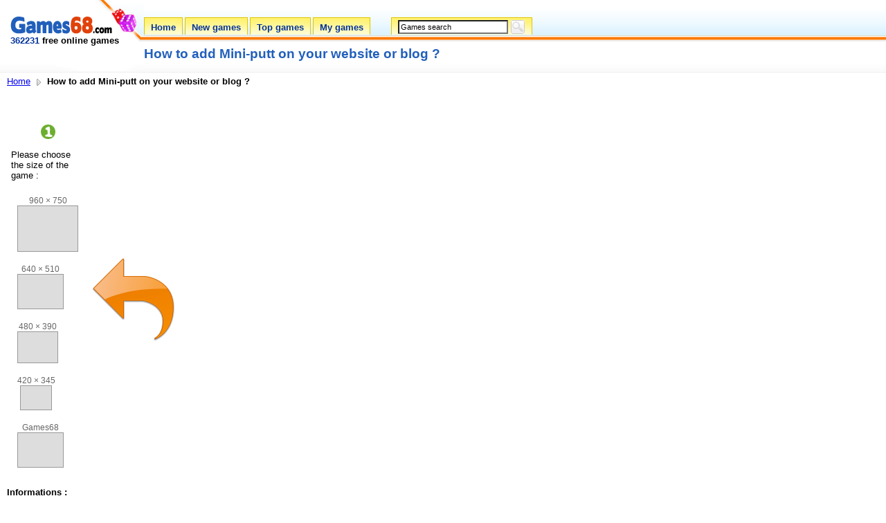

--- FILE ---
content_type: text/html; charset=UTF-8
request_url: https://www.games68.com/games-for-website.php?id=13895
body_size: 3987
content:

<!DOCTYPE HTML PUBLIC "-//W3C//DTD HTML 4.01 Transitional//EN">
<html>
<head>

<link rel="canonical" href="/games.php?id=13895">

<title>Mini-putt : Free flash games for your website or blog - Games68.com</title>
<meta http-equiv="Content-Type" content="text/html; charset=utf-8" >
<meta name="description" content="Cut and paste flash games for your website or blog for free !">
<meta name="keywords" content="add game, add games, flash game for website, free games for blog">
<meta name="robots" content="INDEX,FOLLOW">
<link rel="alternate" type="application/rss+xml" title="RSS - Games68.com" href="https://www.games68.com/rss.xml" />
<link rel="SHORTCUT ICON" href="images/games68favicon.ico">		
<link href="images/c3common-lite.css" rel="stylesheet" type="text/css">

<script type="text/javascript">
function start() {
	if (form1.q.value == '' || form1.q.value == 'Games search') { form1.q.value = 'Games search'; form1.s.disabled = true; }
	else { form1.q.value = 'Games search'; form1.s.disabled = true; }
}
onload = start;

// FORMATS
function MyFormatAjax(Id, Format, Ext)
{
  var OAjax;
  if (window.XMLHttpRequest) OAjax = new XMLHttpRequest();
  else if (window.ActiveXObject) OAjax = new ActiveXObject('Microsoft.XMLHTTP');
  OAjax.open('POST',"games-for-website-RequPHP.php",true);
  OAjax.onreadystatechange = function()
  {
      if (OAjax.readyState == 4 && OAjax.status==200)
      {
          if (document.getElementById)
          {   
              if (OAjax.responseText =='true') { /* OK */
                    document.getElementById('msg').innerHTML=''+OAjax.responseText+'';
              }
			  else{                             /* PAS OK */
                    document.getElementById('msg').innerHTML=''+OAjax.responseText+'';
              }
          }     
      }
  }
  OAjax.setRequestHeader("Content-Type", "application/x-www-form-urlencoded; charset=UTF-8");
  OAjax.send('Id='+Id+'&Format='+Format+'&Ext='+Ext);  
} 


</script>

<style type="text/css">
.Style1 {color: #003399}
</style>
	
<!-- Google tag (gtag.js) -->
<script async src="https://www.googletagmanager.com/gtag/js?id=G-87V9DE6RHH"></script>
<script>
  window.dataLayer = window.dataLayer || [];
  function gtag(){dataLayer.push(arguments);}
  gtag('js', new Date());

  gtag('config', 'G-87V9DE6RHH');
</script><script async src="https://fundingchoicesmessages.google.com/i/pub-3091073464800366?ers=1" nonce="3KJh4lYpqmz9FMiJQQloKw"></script><script nonce="3KJh4lYpqmz9FMiJQQloKw">(function() {function signalGooglefcPresent() {if (!window.frames['googlefcPresent']) {if (document.body) {const iframe = document.createElement('iframe'); iframe.style = 'width: 0; height: 0; border: none; z-index: -1000; left: -1000px; top: -1000px;'; iframe.style.display = 'none'; iframe.name = 'googlefcPresent'; document.body.appendChild(iframe);} else {setTimeout(signalGooglefcPresent, 0);}}}signalGooglefcPresent();})();</script><script async src="https://pagead2.googlesyndication.com/pagead/js/adsbygoogle.js?client=ca-pub-3091073464800366" crossorigin="anonymous"></script>	
</head>

<body>
<table class="newHeader" border="0" cellpadding="0" cellspacing="0" width="100%">
  <tbody>
    <tr>
      <td class="logo_back1" height="105" valign="top" width="208"><table valign="top" border="0" cellpadding="0" cellspacing="0" width="100%">
        <tbody>
          <tr>
            <td><img src="images/spacer.gif" alt="" height="1" width="208">
                  <div class="logo"> <a href="/"><img src="images/logo-games68.gif" alt="Free online games - Games68.com" width="148" height="35" border="0"></a>
                      <div><b><span class="tagline"><span class="Style1">362231</span> free online games</span></b></div>
                </div></td>
          </tr>
        </tbody>
      </table></td>
      <td class="bg_header_right1" valign="top"><table border="0" cellpadding="0" cellspacing="0" height="25" width="100%">
        <tbody>
          <tr>
            <td align="right" width="100%">

            </td>
          </tr>
        </tbody>
      </table>
          <table border="0" cellpadding="0" cellspacing="0" height="26" width="100%">
            <tbody>
              <tr>
                <td class="navTabs" 
valign="top"><div class="tabs"> <a href="/" class="tabLink"> <span class="leftCurve"></span>
                          <div class="middleCurve">
                            <div class="middleText">Home</div>
                          </div>
                          <span class="rightCurve"></span> </a> </div>
                    <div class="spacer"></div>
                    <div class="tabs"> <a href="new-games.php" class="tabLink"> <span class="leftCurve"></span>
                          <div class="middleCurve">
                            <div class="middleText">New games</div>
                          </div>
                          <span class="rightCurve"></span> </a> </div>
                    <div class="spacer"></div>
					
					<div class="tabs">
<a href="top.php" class="tabLink">
<span class="leftCurve"></span>
<div class="middleCurve">
<div class="middleText">Top games</div>
</div>
<span class="rightCurve"></span> 
</a> 
</div>
<div class="spacer"></div>

<div class="tabs">
<a href="my-games.php" class="tabLink">
<span class="leftCurve"></span>
<div class="middleCurve">
<div class="middleText">My games</div>
</div>
<span class="rightCurve"></span> 
</a> 
</div>
<div class="spacer2"></div>

<div class="tabs">
<span class="leftCurve"></span>
<div class="middleCurve">
<div class="middleText2"><form action="search.php" method="get" id="form1" name="form1"><input class="search" type="text" maxlength="50" size="30" name="q" id="q" value="Games search" title="Games search" accesskey="s" dir="ltr" onFocus="if (this.value == 'Games search') { this.value = '';  s.disabled = false; } " onBlur="if (this.value == '' || this.value == 'Games search') { this.value = 'Games search'; s.disabled = true; }" /> <input type="submit" class="submit" id="s" value="OK" onSubmit="if (q.value == 'Games search') { this.disabled = true; q.focus();} else { this.disabled = false; q.focus();}" /></form></div>
</div>
<span class="rightCurve"></span> 
</div>

                </td>
                <td align="right" 
></td>
              </tr>
            </tbody>
          </table>
        <table border="0" cellpadding="0" cellspacing="0" height="0" width="100%">
            <tbody>
              <tr>
                <td width="50%" 
valign="bottom"><table border="0" cellpadding="0" cellspacing="0" width="107%">
                    <tbody>
                      <tr>
                        <td height="55" valign="center"><h1><b><span class="citytitle_top">How to add Mini-putt on your website or blog ?</span></b></h1></td>
                      </tr>
                    </tbody>
                </table></td>
                <td width="50%" align="right" 
valign="top">                </td>
              </tr>
            </tbody>
        </table></td>
    </tr>
  </tbody>
</table>
<div id="middle"><div id="resultsWrapperSB">
          <div id="resultsListingsSB">
            <div class="innerDivSB">
              <table border="0" cellpadding="0" cellspacing="0" width="100%">
                <tbody>
                  <tr>
                    <td width="76%"><div class="searchtypecat" xmlns:v="https://www.data-vocabulary.org/#"><a href="/">Home</a> <img src="images/date.png" width="16" height="16" alt="Advanced Search" align="absmiddle"/> <b>How to add Mini-putt on your website or blog ?</b></td>
                    <td width="24%" height="25">&nbsp;</td>
                  </tr>
                </tbody>
              </table>
            </div>
          </div>
  </div>
<br>

		<div id="resultsWrapperSB">
          <div id="resultsListingsSB">
            <div class="innerDivSB">
              <table border="0" cellpadding="0" cellspacing="0" width="100%">
                <tbody>
                  <tr>
                    <td width="100%" valign="top"><p>&nbsp;</p>
                      <table width="100%" border="0" cellspacing="5">
                        <tr>
                          <td width="300" valign="top">                            <div align="center"><img src="images/num-01.gif" alt="1" width="21" height="21" align="absbottom"></div>
                            <br>
                           Please choose the size of the game :                            </p>
                            <ul class="share-embed-size-list">
                              <li class="share-embed-size hd720">
                                <label>
                                  <input type="radio" name="share-embed-size" value="hd720" class="share-embed-size-radio  hd" data-width="960" data-height="750" onClick="MyFormatAjax('13895','1','swf');return false">
                                  <span class="share-embed-size-name">960 &times; 750</span> <span class="share-embed-size-box hd720"></span></label>
                              </li>
                              <li class="share-embed-size large">
                                <label>
                                  <input type="radio" name="share-embed-size" value="large" class="share-embed-size-radio " data-width="640" data-height="510" onClick="MyFormatAjax('13895','2','swf');return false">
                                  <span class="share-embed-size-name">640 &times; 510</span> <span class="share-embed-size-box large"></span></label>
                              </li>
                              <li class="share-embed-size medium">
                                <label>
                                  <input type="radio" name="share-embed-size" value="medium" class="share-embed-size-radio " data-width="480" data-height="390" onClick="MyFormatAjax('13895','3','swf');return false">
                                  <span class="share-embed-size-name">480 &times; 390</span> <span class="share-embed-size-box medium"></span></label>
                              </li>
                              <li class="share-embed-size default">
                                <label>
                                  <input type="radio" name="share-embed-size" value="default" class="share-embed-size-radio " data-width="420" data-height="345" onClick="MyFormatAjax('13895','4','swf');return false">
                                  <span class="share-embed-size-name">420 &times; 345</span> <span class="share-embed-size-box default"></span></label>
                              </li>
                              <li class="share-embed-size large">
                                <label>
                                  <input type="radio" name="share-embed-size" value="large" class="share-embed-size-radio " data-width="640" data-height="510" onClick="MyFormatAjax('13895','6','swf');return false">
                                  <span class="share-embed-size-name">Games68</span> <span class="share-embed-size-box large"></span></label>
                              </li>
                            </ul></td>
                          <td width="100%" style="background:url(images/format-jeu.png); background-position:left; height:128px; margin-top:228px; text-align:left; background-repeat:no-repeat; "><div id="msg"></div></td>
                        </tr>
                      </table>
                      <p> </p>
        <p><strong>Informations :</strong><br>
            <br>
        - Thank you for keep the HTML code unchanged to ensure the good running of the game.<br>
        - The games included with the HTML code are hosted on the Games68.com server, your site will no slowdown suffer when users play on your website.<br>
        - You can integrate as many games as you want on your website.</p>
        <p> </p>
        <p>If you encounter a problem of integration, thank you for <a href="contact.php"><strong>contacting us here</strong></a>.</p>
        <p> </p>
        <p><a href="/"><strong>Back to homepage</strong></a></p></td>
                    <!--
                  <td width="24%" height="25"><div align="right"><a href="XXXXX">Recommander JeuxClic.com  � un ami !</a></div></td>
				   -->
                  </tr>
                </tbody>
              </table>
              <br>
            </div>
          </div>
		  
		  <br>
		  <div id="resultsWrapperSB">
          <div id="resultsListingsSB">
            <div class="innerDivSB">
              <table border="0" cellpadding="0" cellspacing="0" width="100%">
                <tbody>
                  <tr>
                    <td width="76%"><br>
						<div class="annonce_text">Advertisements</div>
<!-- Games68_list_728x90 -->
<ins class="adsbygoogle"
     style="display:inline-block;width:728px;height:90px"
     data-ad-client="ca-pub-3091073464800366"
     data-ad-slot="6312708242"></ins>
<script>
     (adsbygoogle = window.adsbygoogle || []).push({});
</script>
                  </tr>
                </tbody>
              </table>
              <br>
            </div>
          </div>
  </div>
  
  
        <div id="bottom">
<!-- Footer -->
	
	<div class="footer">
		<ul>		
			</li>
			<li class="lastitem">&copy; Games68.com 
			<li><a href="https://www.games68.com" rel="alternate" hreflang="en"><img src="/images/us.png" width="16" height="11" alt="English games" align="absmiddle" border="0"/></a></li>
			<li><a href="https://es.games68.com" rel="alternate" hreflang="es"><img src="/images/es.png" width="16" height="11" alt="Spanish games" align="absmiddle" border="0"/></a></li>
			<li><a href="https://it.games68.com" rel="alternate" hreflang="it"><img src="/images/it.png" width="16" height="11" alt="Italiano games" align="absmiddle" border="0"/></a></li>
			<li><a href="https://cn.games68.com" rel="alternate" hreflang="zh-cn"><img src="/images/cn.png" width="16" height="11" alt="Chinese games" align="absmiddle" border="0"/></a></li>
			<li><a href="https://de.games68.com" rel="alternate" hreflang="de"><img src="/images/de.png" width="16" height="11" alt="German games" align="absmiddle" border="0"/></a></li>
			<li><a href="https://ru.games68.com" rel="alternate" hreflang="ru"><img src="/images/ru.png" width="16" height="11" alt="Russian games" align="absmiddle" border="0"/></a></li>
			<li><a href="https://www.jeuxclic.com" rel="alternate" hreflang="fr"><img src="/images/fr.png" width="16" height="11" alt="Jeux" align="absmiddle" border="0"/></a></li>
			
			<li><a href="https://www.jeuxclic.com/categorie-jeux.php?cat=new" rel="nofollow">Nouveaux jeux</a></li>
			<li><a href="legals.php" rel="nofollow">Legals</a></li>
			<li><a href="games-for-website-list.php">Free games for your website</a></li>
			<li><a href="newsletter.php">Newsletter</a></li>
			<li><a href="contact.php" rel="nofollow">Contact us.</a></li>

			<li><a href="rss.xml"><img src="images/logo-rss-p.gif" alt="RSS - News games from Games68.com" title="RSS - News games from Games68.com" border="0" align="absmiddle"></a></li>
			   		    </li>
		</ul>
	</div>
<!-- END Footer -->
</div>
</div>

</div>

</body>
</html>



--- FILE ---
content_type: text/html; charset=utf-8
request_url: https://www.google.com/recaptcha/api2/aframe
body_size: 267
content:
<!DOCTYPE HTML><html><head><meta http-equiv="content-type" content="text/html; charset=UTF-8"></head><body><script nonce="LsZ4vzBZr5ac7ej7XhcRkg">/** Anti-fraud and anti-abuse applications only. See google.com/recaptcha */ try{var clients={'sodar':'https://pagead2.googlesyndication.com/pagead/sodar?'};window.addEventListener("message",function(a){try{if(a.source===window.parent){var b=JSON.parse(a.data);var c=clients[b['id']];if(c){var d=document.createElement('img');d.src=c+b['params']+'&rc='+(localStorage.getItem("rc::a")?sessionStorage.getItem("rc::b"):"");window.document.body.appendChild(d);sessionStorage.setItem("rc::e",parseInt(sessionStorage.getItem("rc::e")||0)+1);localStorage.setItem("rc::h",'1769686915977');}}}catch(b){}});window.parent.postMessage("_grecaptcha_ready", "*");}catch(b){}</script></body></html>

--- FILE ---
content_type: text/css
request_url: https://www.games68.com/images/c3common-lite.css
body_size: 8922
content:
#homecatgroup .listtitle a,#pg strong,#search-tip li,.bold,.calhd,.calmonth,.calseldate,.emphasized,.layerTitleText,.modalTitle,.pagetitle,.pagetitle2,.strong,h1,label{font-weight:700}.footer li,.pagetitle,.partners li,.pnone,.strong,body,form,h1,ul{margin:0}#pg,.titlebar,.titlebarHome{clear:both}#search-results,#search-results2{margin-bottom:3px;text-align:left}.newHeader .chg_city,.newHeader .logo_back1,.newHeader .middleCurve,.newHeader .middleCurveAct,.newHeader .signin{font-family:Arial,Helvetica,sans-serif}#searchtype a:hover,#searchtype span,.searchtypecat a:hover,.searchtypecat span{background-color:#fff276}#searchdate a:hover,#searchdate span{background-color:#fffbcf}#pagepromo,#pagestatus,.adsenseContent a:hover,.adsenseUrl a:hover,.footer,.freeIcon a:hover,.location,.logo a:hover,.map a:hover,.partners{background-color:#fff}#middlemargin,.adsense-div-view,.field_closest,.new_section,.strong,.viewadleftcol .boxC,body,ul{padding:0}#search-tips ul,#search-tips-new ul,#siteHome .bullet li,.bulletindent li{list-style-type:disc}.feature_1,.new_section,.share-embed-size-list{overflow:hidden}.standard,.standardtitle,blockquote,body,dl,h1,h2,h3,label,ol,p,td,th,ul{font-size:13px;font-family:Arial,Verdana,Helvetica,sans-serif}ul{list-style:none}a:active,a:link,a:novisited{color:#006;text-decoration:underline}a:visited{color:#834da6;text-decoration:underline}a:hover{color:#000;background-color:#ade1ff}input:focus,textarea:focus{border:1px solid #e78730}textarea{font-family:Arial;font-size:12px;color:#000;border:1px solid #7f9db9}#searchtype a,#searchtype a:hover,#searchtype span,.searchtypecat a,.searchtypecat a:hover,.searchtypecat span{text-align:left color: #000;font-size:1em}#pg,#pg a,#pg strong,.cal,.calmini,.caltable,.topnavactive{text-align:center}#adsenseLink,#adsenseLink2,#adsenseLink:hover,#searchtype span,.newHeader .logo_back1,.newHeader .navTabs .tabs a,.newHeader .navTabs-new .tabs-new a,.searchtypecat span,.thumbImage,.viewadtabs a:link,a:hover,input.linkBtnHover{text-decoration:none}#searchdate a,#searchdate a:hover,#searchtype a,#searchtype a:hover,.searchtypecat a,.searchtypecat a:hover,input.linkBtn{text-decoration:underline}#searchdate a,#searchdate a:hover,#searchdate span{color:#000;font-size:12px}#searchdate span{text-decoration:none}#pg{color:#215fbb;height:2em;margin:2em auto;font:small/1.2em arial,helvetica,clean,sans-serif;width:630}#pg a,#pg strong{border:1px solid #ccdbe4;display:block;color:#3666d4;float:left;margin:0 5px 0 0;padding:1px 8px;text-decoration:none}.footer li,.headerlogo li,.partners li{display:inline;list-style:none}#pg a:hover{background:#215fbb;border-color:#2b55af;color:#fff}#pg strong{border:0;color:#000;font-size:107%;padding:2px 6px}#pg-next,#pg-prev{border-width:2px;font:114% Tahoma,Helvetica,sans-serif;margin-top:-2px;padding-bottom:1px;padding-top:1px}#pg-next{margin-left:9px}#pg-prev{margin-right:14px}form{border:0}.catlist a,.epsfield,.field,.field_closest,.footer li,.help,.listmodule li a,.partners li,.text,.textsmall{font-size:13px}.pagetitle,h1{padding:0;font-size:medium}.sectiontitle,.standardtitle,h2,h3,th{font-size:13px;font-weight:700}h5{font-size:.9em}h6{font-size:.8em}.imageAlign,.legacyHeader_imageAlign{vertical-align:middle;margin:0 0 2px}.emphasized{color:#090}.error{font-size:13px;color:red}.error_field{border:2px solid #b8230a;margin-bottom:2px}select.error_field{background-color:#b8230a}.feature_1 a:hover .large_feature_cover h4,.feature_1 a:visited .large_feature_cover h4,.graytext,.help{color:#666}#ReplyToAdForm label,#homecatgroup .listtitle,#pagestatus a,#search-nav a,#selected-options li li,.myadstab li a,.normal,.searchsummary{font-weight:400}#content,#sitehome,#srchNavExpandSB{padding:8px}.drag{cursor:move}#middlemargin,#nav,#nav_bucket{margin:15px}#middleleft{padding:0 0 0 15px}#bottom{padding:1px}#sitehome{margin:0 8px 8px;font-size:16px}#sitehome div,#sitehome p,#sitehome td{font-size:13px;font-weight:400}#sitehome h2,#ssiteHome li{font-size:15px}#siteHome .bullet li,.footer ul,.partners ul{padding:0;margin:0}#selected-options li,.footer li,.partners li{padding:0 5px}#sitehome h1{font-size:18px}#sitehome .listtitle{font-size:17px;font-weight:700;padding:0 0 10px}.catlistdropdown{margin:5px 10px 10px}.catlistdropdown .item{padding:1px 2px}.catlist .listtitleevent{list-style:none;font-size:1.1em;padding:0;margin-top:15px;line-height:1.4em;font-weight:700}.catlist .listtitleevent a{font-size:1em;font-weight:700}#sitehome .section{margin:10px;padding:0 0 10px;border-bottom:1px solid #bec3c7;font-size:13px;width:90%}#header,#homeheader{padding:10px 20px 0}#headerright{position:absolute;top:10px;right:10px;text-align:right}.legacyHeader_logo,.logo{padding:20px 0 5px 20px}.location,.locationsmall{color:#404040;padding-left:2px;vertical-align:bottom}.location{font-size:2em;font-weight:700;padding-bottom:10px}#nav,.listmodule,.profilemodule{background-color:#fef8ce}.locationsmall{font-size:1.3em;font-weight:600;padding-bottom:8px}.topnavactive{border-right:1px solid #449c09;border-left:1px solid #449c09;border-bottom:1px solid #0c8101;font-weight:700;font-size:12px;padding:3px 25px;white-space:nowrap}#nav .listtitle,.titlebar,.titlebarHome{border-bottom:1px solid #ceb503;background-color:#fdeb6b}.topnav a:link,.topnav a:visited{color:#fff;text-decoration:none}.topnavactive a:link,.topnavactive a:visited{color:#000;text-decoration:none}.topnav a:hover,.topnavactive a:hover{color:#333;background-color:#fefc6e}.footer li,.partners li,.partners li a,.partners li a:visited{color:#676b5c}.title{margin:15px 0 0;padding:0;font-weight:700;font-size:135%}.footer,.partners{margin:0 0 0 15px}.footer{border-top:1px solid #bec3c7;padding:10px 0}.footer li{border-right:1px solid #eaeaea}.footer .lastitem,.myadstab .lastitem{border-right:0}.listmodule .listtitle,.profilemodule .profiletitle{border:1px solid #ceb503;display:block;font-weight:700}.partners{padding:15px 0}.field{padding:15px 0 0}.epsfield{padding:0 0 10px}.catlist .listtitle{line-height:1.4em;font-weight:700}.catlist .listtitle a{font-size:1.1em;font-weight:700}.catlist ul{margin:0 5px 5px 0;padding:0 5px 5px 0}.catlist li{color:#666;margin:0;padding:0 15px 0 10px;list-style:none;font-size:11px;background:url(bullet.gif) 0 .7em no-repeat}#catgroup .listtitle{list-style:none;line-height:125%;font-size:1.1em;padding:0;margin-top:15px;font-weight:700}.profilemodule{padding:1px}.profilemodule .profiletitle{background-color:#fdeb6b;padding:5px 8px;white-space:nowrap}.listmodule{padding-bottom:10px}.listmodule .listtitle{background-color:#fdeb6b;padding:5px 8px}.listmodule li{color:#666;padding:2px 8px;font-size:11px}#otherareas h1,#otherareas ul,#othersites h1,#othersites ul{padding:0;margin:0;display:inline}#otherareas,#othersites{background-color:#fff;margin:0 0 0 10px;padding:0 0 10px;font-size:13px}#otherareas .listtitle,#othersites .listtitle{font-weight:400;margin:0;white-space:nowrap}#otherareas h1,#othersites h1{font-size:13px;color:#676b5c}#otherareas li,#othersites li{list-style:none;display:inline;color:#676b5c;margin:0;padding:0 0 0 5px}#otherareas a,#othersites a{white-space:nowrap;font-size:12px}#adactionlist li{background:url(bullet.gif) 0 .5em no-repeat;color:#000;padding:0 0 0 10px}.titlebar{padding:4px 0 1px 15px}.titlebarHome{padding:8px 0 5px 15px}#pagepromo,#pagestatus{color:#000;padding:15px 8px 8px;margin:0 15px}#adactionlist li ul li{background:0 0;padding:0 10px 0 0}#pagestatus{font-weight:700;border-bottom:2px solid #e3e1e1;border-right:1px solid #e3e1e1;border-left:1px solid #e3e1e1}#pagepromo .pagepromo_inner{padding:10px 5px 10px 45px;margin:0 25px 0 25x}.rteBack{background:#d3d3d3;border:1px outset;letter-spacing:0;padding:2px}.rteBack tbody tr td,.rteBack tr td{background:#d3d3d3;padding:0}.actions{margin:15px 0 0;padding:0;height:30px}.actions li{display:inline;list-style:none;padding:0;margin:0 0 0 5px}.actions a.img{margin:o;padding:0}#nav{font-size:15px;xpadding-bottom:10px}#nav li{padding:0 10px 0 16px;list-style-type:none;font-weight:400;white-space:nowrap}#nav ul{margin:5px;padding:5px 5px 10px}#nav .listtitle{border-top:1px solid #ceb503;font-weight:700;padding:5px 8px;margin:0;display:block}.navform{margin:15px 15px 15px 0}.divider{border-top:1px solid #bec3c7;background-color:#fff;margin:5px 0}.legacyHeader_locationSmall{font-size:1.3em;background-color:#fff;color:#404040;font-weight:600;letter-spacing:-1px;padding-left:8px;padding-bottom:10px;vertical-align:bottom}#search-results,#search-results td,#search-results2,#search-results2 td,.ad-description,.biz-contact-td,.legacyHeader_rightLinks,.tableDefault td,.tableHeader td,.toplink,.toplinklast{vertical-align:top}.legacyHeader_rightLinks{padding:10px 15px 4px 4px}.myadstab ul{margin:0 0 5px}.myadstab li{list-style:none;display:inline;margin:0;padding:0 0 0 5px;border-right:1px solid gray;font-weight:700;xfont-size:.9em}.paginationBottomBg,.paginationBottomBgDouble{margin-top:25px;margin-bottom:25px;height:1.2em}.myadstab .header{font-weight:400;border-right:0}.myadsImageLink{background-color:#fff;text-decoration:none}.tableDefault th,.tableheader th{background-color:#9ad429;border-top:1px solid #77a61a;border-bottom:1px solid #77a61a;line-height:160%;text-align:center;padding:6px}.tableDefault td,.tableHeader td{padding:5px;xfont-size:.9em}.tableDefault td{border-bottom:1px solid #98a7b8}.myadtitle{display:inline;font-size:13px;font-weight:bolder}.myadtitlelinks{display:inline;font-size:11px}.paginationBottom{padding:1.2em 0 .5em;font-size:110%;font-weight:700}.paginationBottom a,.paginationBottom b,.paginationBottom strong{padding:0 .1em;font-weight:400}#searchTopBarSB,.paginationBottomBg,.paginationBottomBgDouble{border:1px solid #ededed;padding:5px;max-width:100%}.paginationBottomBg{background:url(resultsTopBarBg28.gif) #d8f2a4}.paginationBottomBgDouble{background:url(resultsTopBarBgDouble.gif) #d8f2a4}#searchTopBarSB{background:url(resultsTopBarBg.gif) #d5eaff;margin-top:5px;height:25px;margin-bottom:20px}.paginationBottomBg a,.paginationBottomBg div,.paginationBottomBgDouble a,.paginationBottomBgDouble div{padding:.1em .3em .1em 0}.toplink{padding:0 10px 0 5px;border-right:1px solid gray;white-space:nowrap}.toplinklast{white-space:nowrap;border:1px solid red}.calnowcurrentday,.calnowday,.ratead{border:1px solid #bec3c7}.pagetitle2{margin:0;padding:0 0 .2em;font-size:medium;border-bottom:1px solid #bec3c7}.bulletlist{list-style:disc;margin:0 0 0 1.2em;padding:.2em 0 .2em 1.2em}#content .bullet ul{margin:10px 0 0}.bullet li{background:url(cbullet.gif) 0 .7em no-repeat;padding:0 0 0 7px}.cal,.calmini{background-color:#fef8ce}.p,.pnone{padding:0;font-size:13px}.bulletindent{margin-left:30px}.p{margin:15px 0 0}.cal{padding:.6em .6em 1.6em;width:16em}.calmini{padding:0 0 .4em}#srchNavNarrowSB,#srchNavTitleSB,.ratead{padding:8px}.caltable{background-color:#fff;font-size:13px;width:16em}.calcurrentday,.calnowcurrentday{background-color:#ffec81}#nav .caltable,#resultsWrapper,.innerDiv,.innertube{width:100%}#contentwrapper,#defaultGraybar,#resultsWrapperSB{width:100% auto}#changeLocMenu{visibility:hidden;background-color:#ffffe0;position:absolute;padding:10px;border:1px solid gray}#changeLocMenu td,#changeLocationMenu td,#locMenu td{padding:1px 10px 1px 15px;font-size:13px}.ratead{font-size:.8em}#profile-nav ul{margin:2px}#search-results{width:100%}#search-results td{padding:5px 0 0}#search-results .ad-description,#search-results2 .ad-description{padding:5px;border-bottom:1px solid #98a7b8}#search-results .thumbnail,#search-results2 .thumbnail{float:left;margin-right:5px;padding:0;border:1px solid #7f9db9}#no-results{margin:0 15px}#search-tips,#search-tips-new{margin-top:10px;border-top:1px solid #bec3c7;padding-top:10px}#search-nav li{font-weight:400;font-size:13px;color:#000}.filter-title{font-weight:700;font-size:15px;color:a08c01}#search-tips ul{margin:10px 10px 10px 16px}#search-tips-new ul{margin:10px 10px 4px 16px}#search-tip{padding:10px;background-color:#dce4ec;border:1px solid #98a7b8}#selected-options{margin:5px;padding:5px 0 10px;background-color:#fff;border:1px solid #f4e172}#search-nav .bulletfilter{padding:0 0 0 2px;margin:0}#search-nav ul{margin:2px 5px 0 2px}#search-nav .bulletfilter ul,#search-nav .nobulletfilter ul{margin:2px 5px 0 6px}#search-nav .bulletfilter li{background:url(bullet.gif) 0 .5em no-repeat;padding:1px 5px 0 6px}#search-nav .nobulletfilter li{padding:1px 5px 0 6px}#search-nav .separatedfilter,#srchNavNarrowSB .separatedfilter{border-top:1px solid #b2b2b2;padding:4px 0;margin:5px 5px 0}.dateSeparator{background-color:#c0ea6e}.ad-desc ul{margin:0 0 0 20px;list-style:disc}.stack-adsense-title{font-weight:700;font-size:12px;padding:6px 0 6px 6px;margin:0 0 5px;background-color:#e9eae6}.stack-adsense-title2,.stack-adsense-title2mid{padding:6px 0 0;margin:0;font-size:12px;font-weight:700}.stack-adsense-title2{background-color:#e9eae6;text-align:right}.stack-adsense-title2mid{background-color:#9ad429}.stack-adsense-titlenobg{font-weight:700;font-size:12px;padding:6px 0;margin:0 0 5px}.biz-contact-td{padding:0 10px 0 0;width:17em}.viewadactivetab,.viewadinactivetab{padding:.7em;text-align:center;white-space:nowrap}.viewadactivetab{background:#fff;border-top:1px solid #999;border-left:1px solid #999;border-right:1px solid #999;font-weight:700}.viewadinactivetab{background:#f5f5f5;border-top:1px solid #cfcfcf;border-left:1px solid #cfcfcf;border-right:1px solid #cfcfcf;border-bottom:1px solid silver;width:auto;height:25px;cursor:pointer;text-decoration:none}.viewadinactivetab:hover{background:#fff;cursor:pointer}.calhover,.popupMenu{cursor:hand}.viewadinactivetab a:hover{background:#fff}.viewadDesc{margin-left:5px;margin-top:5px}.viewadComments{margin:20px;line-height:1.3em}.viewadComments span{padding:.6em;border-right:1px solid #a3a3a3;display:inline}.viewadComments p{margin-left:30px;margin-top:0}.postcomment{padding:10px;border:1px solid #d9d9d9}.bigsectiontitle{font-size:120%;font-weight:700}.viewadrightcol{margin-right:20px;margin-top:20px}.viewadrightcol .box{border:1px solid #f7ef9c;padding:8;width:217px}.viewadrightcol .box_verte{border:1px solid #c4fed6;padding:8;width:217px}.viewadrightcol .box_bleue{border:1px solid #bae4fd;padding:8;width:217px}.viewadrightcol .box_rouge{border:1px solid #fddddd;padding:8;width:217px}.viewadrightcol .box_grise{border:1px solid #e2e0e0;padding:8;width:217px}.homeMetaCatName{font-size:14px;font-weight:700;display:inline}.location h1{font-size:32px;padding-left:15px;padding-right:10px;padding-bottom:3px}.locationsmall h1{font-size:21px;padding-right:6px;padding-left:19px;font-weight:600;padding-bottom:2px;letter-spacing:-1px}.adsense-div{padding:0;background-color:#f3ffdf}.adsense-div-border{border-bottom:1px solid #98a7b8;padding:15px 0 10px}.adsense-div-border2{margin-right:25%;margin-left:25%;border-bottom:1px solid #000;padding:0;border:1px solid #000}.adsense-item{padding:0 0 10px;display:block}#modalBackground,#popupIframe{position:absolute;display:none}.adsense-itembig{font-size:13px;padding:0 0 10px}.bottom-adsense-itemB{border-bottom:1px solid #98a7b8;padding:0 0 10px;margin:0}.bottom-adsense-divB{padding:0 2px 5px;background-color:#f3ffdf}.right-adsense-title{font-weight:700;font-size:12px;padding:0 0 0 6px;margin:0;text-align:right;width:100%}.top-adsense-divA{padding:0 0 5px}.top-adsense-divB{padding:0 0 5px;background-color:#f3ffdf}.head-adsense-div{border:1px solid #9ad429;width:100%;padding:0 2px 5px 5px;margin:0 0 8px;color:#000}#search-results2 thx,.top-adsense-item{margin:0;border-bottom:1px solid #98a7b8}.top-adsense-item{padding:5px 0}#search-results2{width:100%}#search-results2 thx{text-align:left;line-height:160%;background-color:#dce4ec;padding:3px;border-top:1px solid #98a7b8;font-weight:400}#search-results2 td{padding:5px}.adsenseContent{padding-top:5px;font-size:11px;color:#000}.adsenseUrl{font-size:10px;color:#000}#modalBackground{left:0;top:0;width:100%;height:100%;z-index:9;background-color:#333;opacity:.4}#popupIframe{z-index:10}.modalWindow,.modalWindow2{position:fixed;left:0;top:0;z-index:11;display:none}.modalWindow{background-color:#fff;border:1px solid #00f}.layerbox,.modalWindow2{background:#fff;border:2px solid #999}.popupWindow,.popupWindow2{display:none;background-color:#fff;position:absolute;z-index:11}#colorPalette td,.popupWindow{border:1px solid gray}#srchNavNarrowSB,#srchNavRelatedSB,.popupWindow2{border-bottom:1px solid #ceb503}.popupWindow2{border-top:0;border-right:1px solid #ceb503;border-left:1px solid #ceb503}.layerContent{font-weight:13px;padding:10px}.closeBtn{float:right;display:inline;padding:0}.layerTitleText{float:left;display:inline;padding:0}.myadaction,.wrap0,.wrap1,.wrap2,.wrap3{display:block}.modalContent,.modalTitle{padding:2px 2px 4px}.modalDisable{background-color:#adadad}#changeLocationMenu{background-color:#ffffe0;padding:10px}.modalContent{background-color:#fff}.calhover,.calseldate{background-color:#d3d3d3}.calendar td{letter-spacing:normal;line-height:normal;font-size:11px;text-align:center;width:18px;height:16px}.calhd{border-top:1px solid #696969;border-bottom:1px solid #696969}.calseldate{color:#fff}.caltoday{border:1px solid #8b0000}.caltitle{background-color:buttonface}#featureblock{background-color:#ffffeb;padding:10px;border:1px solid #c3c3c3}.myadaction{white-space:nowrap;text-align:center}#pagecontainer{text-align:center;width:100%}#button{border:2px solid #eee;margin:0;padding:0}#defaultGraybar{background-color:#f2f2ff;padding:5 10;margin:0 10 10;font:13px Verdana}#contentwrapper{padding:0 10}#contentcolumn{float:left;width:65%}#rightcolumn{border-left:1px solid #999;padding:0;float:left;width:30%}input.linkBtn,input.linkBtnHover{border:0 solid;padding:0;cursor:pointer}.innertube{margin:10px;font:13px Verdana}.innertube strong b{font-size:130%;font-weight:700}input.linkBtn{color:#006;background-color:#fff;margin:0}input.linkBtnHover{color:#000;background-color:#beea69;margin:0}.linkunit-crumb-div{padding:6px 0 0 12px}.linkunit-adsense-div{padding:6px 0 10px 8px}.linkunit-adsense-item{padding:6px 0 10px}.linkunit-adsense-title{font-size:medium;font-weight:700;padding:6px 0}.bulletfilter{padding:0 0 0 12px;margin:0}.bulletfilter li{background:url(cbullet.gif) 0 .5em no-repeat;font-size:13px;padding:1px 5px 0 6px}.innerDiv,html>body .innerDiv{padding-left:10px;padding-right:10px}#resultsListings{margin-left:250px}html>body #resultsListings{margin-left:260px}#resultsLeftNav{position:absolute;width:250px}html>body .innerDiv{max-width:98%}.thumbnail,.thumbnail-placeholderIcon{margin-right:5px;padding:0;float:left}.thumbnail{border:1px solid #7f9db9}.thumbnail-placeholderIcon{border:0}.ad-description,.top-adsense-divBOpt{border-bottom:1px solid #98a7b8}.ad-description{padding:10px 10px 5px 3px}#resultsListingsSB,html>body #resultsListingsSB{margin-left:0}#srchNavExpandSB,#srchNavNarrowSB,#srchNavRelatedSB{border-left:1px solid #ceb503;border-right:1px solid #ceb503;margin:0 5px}#srchNavExpandSB,#srchNavNarrowSB{background:#fef8ce}#resultsLeftNavSB{float:left;width:250px}html>body .innerDivSB{width:auto}.innerDivSB{padding-right:10px;padding-left:10px;width:100%}#srchNavTitleSB{border:1px solid #ceb503;background:#fdeb6b;font-weight:700}#srchNavRelatedSB{background:#fff;padding:8px}#breadcrumbSB{width:100%;margin-bottom:25px}#postAdLinkSB{text-align:right;margin-right:10px}#searchTopBarSB select{background:#ffffe7}#thumbnailSB{float:left;margin-right:5px;border:0}.resultsTableSB td{padding:10px 3px;border-bottom:1px solid #fff}tr.highlight{background-color:#f6f6f6}.resultsTableSB td a:hover{text-decoration:none;background:#f5f6f8}.resultsTableSB #price{font-size:13px;font-weight:700;padding-right:10px}#columnHeadsSB td{font-size:11px;color:#848484;font-weight:700;padding:5px 3px 3px}.locationnew,.locationsmallnew{background-color:#fff;color:#404040;font-weight:700}.locationsmallnew{font-size:1.3em;padding-bottom:0}.locationnew{font-size:2em;padding-bottom:0}.locationnew h1{font-size:32px;padding-left:0;padding-right:10px;padding-bottom:0}.locationsmallnew h1{font-size:21px;padding-right:6px;padding-left:0;font-weight:600;padding-bottom:0;letter-spacing:-1px}.highlightAd{background-color:#f4f5f7;cursor:pointer}#adsenseLink:hover{background:#f4f5f7}.newHeader .logo_back1{font-size:13px;font-weight:700;color:#333;background-color:#fff;background-image:url(index_01.jpg);background-repeat:no-repeat;background-position:left top;border:1px;width:208}.newHeader .chg_city,.newHeader .lang1,.newHeader .lang2,.newHeader .signin{font-size:13px;color:#039}.newHeader .bg_header_right1,.newHeader .signin{background-repeat:repeat-x;background-position:left top}.newHeader .bg_header_right1{background-color:#fff;background-image:url(index_02.gif);height:105px;text-align:center;clear:left}.newHeader .signin{font-weight:400;text-decoration:none;background-image:url(index_05.gif);float:left;height:25px;width:auto;padding-right:9px}.newHeader .leftCurve,.newHeader .leftCurveAct,.newHeader .rightCurve,.newHeader .rightCurveAct{width:10px;height:25px;display:inline;float:left}.newHeader .citytitle_top,.newHeader .lang1,.newHeader .lang2{font-family:Arial,Helvetica,sans-serif;font-weight:700;text-decoration:none}.newHeader .lang1{padding-right:9px}.newHeader .chg_city{font-weight:400;text-decoration:none;padding:4px 0 0 3px;white-space:nowrap}.newHeader .citytitle_top{font-size:19px;color:#215fbb;white-space:nowrap}.newHeader .middleCurve,.newHeader .middleCurveAct{font-size:13px;color:#039;float:left;height:25px;font-weight:700}.newHeader .tabLink{text-decoration:none;cursor:pointer}.newHeader .navTabs .tabs{display:inline;padding:0}.newHeader .navTabs-new .tabs-new{display:inline;padding:0;float:left}.newHeader .leftCurve{background:url(index_15.gif) no-repeat}.newHeader .rightCurve{background:url(index_17.gif) no-repeat}.newHeader .middleCurve{background:url(index_19.gif) repeat-x}.newHeader .leftCurveAct{background:url(index_08.gif) no-repeat}.newHeader .rightCurveAct{background:url(index_11.gif) no-repeat}.newHeader .middleCurveAct{display:inline;background:url(index_10.gif) repeat-x}.newHeader .middleText{height:25px;padding:0;margin:7px 0 0}.newHeader .dropdownImage,.newHeader .middleText-new{display:inline;height:25px;line-height:25px;margin:0;padding:0}.newHeader .middleText-new{vertical-align:-6px}.newHeader .dropdownImage{vertical-align:-8px}.spacer,.spacer2{display:inline;background:url(spacer.gif) no-repeat;height:1px;float:left}.spacer{width:3px}.spacer2{width:30px}input.search,input.search_home{height:20px;background-color:#fff}input.search{width:159px;font-size:11px}input.search_home{width:220px;font-size:12px;color:#666}input.submit,input.submit:hover,input.submit[disabled]{width:21px;height:21px;margin:0;border:0;text-indent:-1000em;padding:0;cursor:pointer}input.submit{background:url(../images/s.png) center bottom no-repeat}input.submit:hover{background:url(../images/s2.png) center bottom no-repeat}input.submit[disabled]{background:url(../images/s3.png) center bottom no-repeat}.starRating:hover input:checked+label,h2,h4{background:0 0}.normal_submit input.submit{cursor:pointer}.middleText2{width:184px;height:25px;padding:0;margin:3px 0 0}.newHeader .navTabs .tabs a.tabLink:hover .leftCurve,.newHeader .navTabs-new .tabs-new a.tabLink:hover .leftCurve{background:url(index_08.gif) no-repeat;cursor:pointer}.newHeader .navTabs .tabs a.tabLink:hover .rightCurve,.newHeader .navTabs-new .tabs-new a.tabLink:hover .rightCurve{background:url(index_11.gif) no-repeat;cursor:pointer}.newHeader .navTabs .tabs a.tabLink:hover .middleCurve,.newHeader .navTabs-new .tabs-new a.tabLink:hover .middleCurve{background:url(index_10.gif) repeat-x;cursor:pointer}.logo{margin-left:-5px;margin-top:-5px}.newHeader .navTabs{width:600px}.newHeader .navTabs-new{width:650px}.freeIcon{position:absolute;top:12px;left:277px}.tagline{font-family:Arial,Verdana,helvetica,sans-serif;font-size:13px}#epsfile .tipField{width:250;position:relative;left:2;top:-20;color:#666}.requiredIcon{color:#f60}.rdCornerBox .top-left{background-image:url(cornerCurve_left.gif);height:10px;width:10px;font-size:1px}.top-right{background-image:url(cornerCurve_right.gif);height:10px;width:10px;font-size:2px}.left-adsense-titleOpt,.right-adsense-titleOpt,.stack-adsense-titleOpt{font-size:12px;font-weight:700;margin:0}.rdCornerBox .top-middle{border-top:1px solid silver;font-size:2px;height:10px}.rdCornerBox .middle-left{border-left:1px solid silver}.rdCornerBox .middle-right{border-right:1px solid silver}.rdCornerBox .bottom-left{background-image:url(cornerCurve_bottomleft.gif);height:10px;width:10px;font-size:2px}.rdCornerBox .bottom-right{background-image:url(cornerCurve_bottomright.gif);height:10px;width:10px;font-size:2px}.rdCornerBox .bottom-middle{border-bottom:1px solid silver;font-size:2px;height:10px}.greenCornerBox .top-middle{border-top:1px solid #b6d15b;background-color:#f4f9da;font-size:1px;height:8px}.greenCornerBox .middle-left{border-left:1px solid #b6d15b;background-color:#f4f9da}.greenCornerBox .middle-right{border-right:1px solid #b6d15b;background-color:#f4f9da}.greenCornerBox .bottom-middle{border-bottom:1px solid #b6d15b;background-color:#f4f9da;font-size:2px;height:8px}.greenCornerBox .body,.greenCornerBox .linkBtn{background-color:#f4f9da}.stack-adsense-titleOpt{padding:0 0 10px}.bottom-adsense-divBOpt{padding:10px 0 0 2px;background-color:#f3ffdf}.bottom-adsense-divCOpt{padding:10px 0 0 2px;background-color:#fff}.top-adsense-divBOpt,.top-adsense-divCOpt{background-color:#f3ffdf;font-weight:700}.right-adsense-titleOpt{padding:0 0 0 6px;text-align:right;width:99%}.left-adsense-titleOpt{padding:0;text-align:center;width:99%;color:#999}.top-adsense-divBOpt,.top-adsense-divCOpt,.top-adsense-divDOpt{font-size:13px;padding:0 0 0 2px}.top-adsense-divAOpt{padding:0 0 0 2px}.top-adsense-divDOpt{font-weight:700;background-color:#fff}.bottom-adsense-itemBOpt,.top-adsense-itemOpt{font-weight:700;padding:8px 0 5px;border-bottom:1px solid #98a7b8;display:block;margin:0;font-size:13px}.adsenseContentOpt,.adsenseUrlOpt{font-size:13px;font-weight:400;text-decoration:none;color:#000}.adsenseContentOpt{padding-top:0}#adsenseLine1,.adsenseLine1{text-decoration:underline;font-size:13px;font-weight:700}#adsenseLine1{color:#000}#adsenseLink2:hover{background:#f5f6f8}.thumbImage{margin:0;padding:0;cursor:pointer}a.thumbImage:hover,a.thumbImage:link,a.thumbImage:visited{text-decoration:none;background:0 0;background-color:none}.aImgOn{border:1px solid silver;padding:2px;margin-left:2px}.aImgOff{padding-bottom:4px;margin-left:2px}#container,.starRating input,h2,h4{margin:0;padding:0}.viewadrightcol .boxB,.viewadrightcol .contactB{border:1px solid #f7ef9c;padding:8px;width:100%}.bkgroundA{background-color:#fff;background-image:url(http://pics.ebaystatic.com/aw/pics/classifieds/desA_gradient.gif);background-repeat:repeat-x;background-position:left top;text-align:center}.viewadrightcol .contactB{background-color:#ffc}.viewadleftcol .fieldC,.viewadrightcol .fieldB{padding-top:8px;font-size:8px;width:100%}.layerContentB,.layerContentC{padding:.6em;background-color:#fff;height:1.5em;margin:0}.viewadleftcol .contactC{border-bottom:1px solid silver;margin:0 15px 0 0;padding:0}.modalWindow3{position:fixed;left:0;top:0;z-index:11;display:none;background-color:#fff}.mis_en_ligne{font-family:Arial,Helvetica,sans-serif;font-size:11px;color:#666}.nouveau{vertical-align:super;line-height:1em;font-size:9px;color:red}.Style1{color:#039}.taembed{width:95%;font-size:11px;color:#000;border:1px solid #7f9db9;background-color:#fff2de}.feature_1 .large_feature_cover h2,.feature_1 .moyen_feature_cover h2,.feature_1 .petit_feature_cover h2{color:#333;text-shadow:1px 1px 0 rgba(251,251,251,.5)}.feature_1 .moyen_feature_cover h2{font-size:22px;letter-spacing:-1px;position:absolute;top:155px;left:15px}.feature_1 .petit_feature_cover h2{font-size:19px;letter-spacing:-1px;position:absolute;top:155px;left:15px}@font-face{font-family:DINProBold;src:local('?'),url(fonts/dinpro-bold-webfont.woff) format('woff'),url(fonts/dinpro-bold-webfont.ttf) format('truetype'),url(fonts/dinpro-bold-webfont.svg#webfonta1NBlNgr) format('svg');font-weight:400;font-style:normal}h2,h4{border:0;outline:0;font-size:100%;vertical-align:top}#container{width:100%;background:#fff;display:block;position:relative;border-radius:5px;-moz-border-radius:5px;z-index:0}.feature_1{display:inline-block;width:280px;float:left;height:210px;background:#00c6ab;position:relative}.feature_1 img{max-width:280px}.feature_1 .large_feature_cover,.moyen_feature_cover,.petit_feature_cover{background:url(large_feature_cover2.png) center top no-repeat;display:block;height:210px;left:0;position:absolute;top:0;width:280px}.feature_1 .large_feature_cover h3,.feature_1 .moyen_feature_cover h3,.feature_1 .petit_feature_cover h3{color:#333;background:url(large_feature_cover_overtitle.png) center top no-repeat;font-size:16px;text-shadow:1px 1px 0 rgba(251,251,251,.5);position:absolute;border-left:20px;margin-top:0;text-align:center;top:0;left:0}.feature_1 .large_feature_cover h2{font-size:25px;letter-spacing:-1px;position:absolute;top:155px;left:15px}.feature_1 .large_feature_cover h4{color:#666;font:11px verdana,serif;text-shadow:1px 1px 0 rgba(251,251,251,.3);position:absolute;top:190px;left:20px}.feature_1 .large_feature_cover h5{color:#333;font:11px verdana,serif;text-shadow:1px 1px 0 rgba(0,0,0,.3);position:absolute;top:175px;right:5px}.margin_right_20{margin-right:20px}a.no_underline,a.no_underline:hover{text-decoration:none!important}.DINPro-Bold{font-weight:400;font-style:normal;line-height:normal;font-family:DINProBold,sans-serif;width:280px;height:23px}span.corner{display:block;height:3px;position:absolute;width:3px}span.tl{background:url(corners_tl.png) no-repeat;left:0;top:0}span.tr{background:url(corners_tr.png) no-repeat;right:-1px;top:0}span.bl{background:url(corners_bl.png) no-repeat;bottom:-13px;left:0}span.br{background:url(corners_br.png) no-repeat;bottom:-13px;right:-1px}.share-embed-size-name{display:block;white-space:nowrap;color:#666;font:12px arial,sans-serif}.share-embed-size-list li,.share-embed-size-list ul{list-style-image:url(dot.gif)}.share-embed-size .share-embed-size-box,.share-embed-size-box{padding:1px;border:1px solid #999;background:#ddd;display:block;margin:auto 0}.share-embed-size{float:left;margin:4px;padding:4px;border:1px solid #fff;cursor:pointer}.share-embed-size:hover{border:1px solid #ccc}.share-embed-size.selected{border:1px solid #a0b3d9;background:#d8e6fb}.share-embed-size>label{display:block;text-align:center}.share-embed-size .share-embed-size-name{display:block;white-space:nowrap;color:#666}.share-embed-size-radio{list-style-type:none;display:none}.share-embed-size:hover .share-embed-radio-box{background:#d8e6fb}.share-embed-size.default .share-embed-size-box{width:42px;height:32px;margin-left:4px}.share-embed-size.medium .share-embed-size-box{width:55px;height:42px}.share-embed-size.large .share-embed-size-box{width:63px;height:47px}.share-embed-size.hd720 .share-embed-size-box{width:84px;height:63px}.share-embed-size.default.wide .share-embed-size-box{width:49px;height:27px}.share-embed-size.medium.wide .share-embed-size-box{width:56px;height:31px}.share-embed-size.large.wide .share-embed-size-box{width:64px;height:35px}.share-embed-size.hd720.wide .share-embed-size-box{width:75px;height:42px}#survol_zdev a,#survol_zdev a:active,#survol_zdev a:hover,#survol_zmax a,#survol_zmax a:active,#survol_zmax a:hover,#survol_znormal a,#survol_znormal a:hover{width:26px;height:26px}#survol_infos a,#survol_infos a:active,#survol_infos a:hover,#survol_reload a,#survol_reload a:active,#survol_reload a:hover,#survol_zin a,#survol_zin a:active,#survol_zin a:hover,#survol_zout a,#survol_zout a:hover{display:block;height:27px}.ads_jeu_dessous{text-align:center;margin-top:150px;vertical-align:top}#survol_zin a{width:27px;background-image:url(zoom_in.png)}#survol_zin a:hover{width:27px;background-image:url(zoom_in_over.png)}#survol_zin a:active{width:27px;background-image:url(zoom_in_click.png)}#survol_zout a{width:27px;background-image:url(zoom_out.png)}#survol_zout a:hover{width:27px;background-image:url(zoom_out_over.png)}#survol_zout a:active{display:block;width:27px;height:27px;background-image:url(zoom_out_click.png)}#survol_zmax a{display:block;background-image:url(full_screen.png)}#survol_zmax a:hover{display:block;background-image:url(full_screen_over.png)}#survol_zmax a:active{display:block;background-image:url(full_screen_click.png)}#survol_znormal a{display:block;background-image:url(normal_screen.png)}#survol_znormal a:hover{display:block;background-image:url(normal_screen_over.png)}#survol_znormal a:active{display:block;width:26px;height:26px;background-image:url(normal_screen_click.png)}#survol_zdev a{display:block;background-image:url(dev_screen.png)}#survol_zdev a:hover{display:block;background-image:url(dev_screen_over.png)}#survol_zdev a:active{display:block;background-image:url(dev_screen_click.png)}#survol_infos a{width:20px;background-image:url(information.png)}#survol_infos a:hover{width:20px;background-image:url(information_over.png)}#survol_infos a:active{width:20px;background-image:url(information_click.png)}#survol_reload a{width:16px;background-image:url(reload.png)}#survol_reload a:hover{width:16px;background-image:url(reload_over.png)}#survol_reload a:active{width:16px;background-image:url(reload_click.png)}.publicite{text-align:center;margin-bottom:5px;font-size:13px;font-family:Arial,Verdana,Helvetica,sans-serif;font-weight:700}.home_social{width:350px;height:25px}.banniere-336{background-position:160px 3px;-webkit-box-shadow:0 2px 4px rgba(0,0,0,.1);box-shadow:0 2px 4px rgba(0,0,0,.1);height:298px;width:370px}.banniere-728x90{background-position:355px 3px;-webkit-box-shadow:0 2px 4px rgba(0,0,0,.1);box-shadow:0 2px 4px rgba(0,0,0,.1);height:103px;width:762px}.ads_center{padding-left:357px;text-align:left}.home_social{position:absolute;top:17px;right:8px;margin-right:4px;text-align:right}.annonce_text,.vote_affiche{text-align:center;font-size:10px}.starRating,.starRating div,.starRating input{position:relative;height:24px}.starRating{display:inline-block;background:url(stars.png) repeat-x;vertical-align:bottom}.starRating div{float:left}.starRating input{z-index:1;width:24px;opacity:0}.starRating label{position:absolute;top:0;left:0;width:100%;height:24px}.starRating span{display:none}.starRating input:checked+label,.starRating:hover input:checked:hover+label{background:url(stars.png) 0 -24px repeat-x}.starRating:hover input:hover+label{background:url(stars.png) 0 -48px repeat-x}.is-hidden{display:none!important}.vote_affiche{color:#8e8e8e}.annonce_text{font-family:"Lucida Grande","Lucida Sans Unicode","Lucida Sans","DejaVu Sans",Verdana,"sans-serif";text-transform:uppercase;border-top:1px solid #d3d3d3;padding-top:5px}.ads_gauche{text-align:center;width:360px;display:block; }/* Style the tab content */
.tabcontent {
  /*display: none;*/
  /*padding: 6px 12px;
  border: 1px solid #ccc;*/
  padding: 0px 0px;
  border: 0px solid #ccc;
  border-top: none;
}

--- FILE ---
content_type: application/javascript; charset=utf-8
request_url: https://fundingchoicesmessages.google.com/f/AGSKWxXPqImhO_aQdbvCjPLWMukZq8p7nXmyCzgL6mXlaVIFreilgCuI0_eo4nqnU_SrXI6eGMWudGp4ue6JcnFM1zKdaqK0g4dmgMkfyR-qaAjyliwkWCDv4TvtMY9QKyNQiJ0eJTZurp1J5OkNPl8pUoxlt1gdqccoZNsH3OHthdvEBEOObwLmDIEcFGpP/_/adtext2./160x600./assets/ad-/adspromo./_iframe728x90.
body_size: -1282
content:
window['62bb0fc0-e21b-4e72-b69c-462ecfef3cf0'] = true;